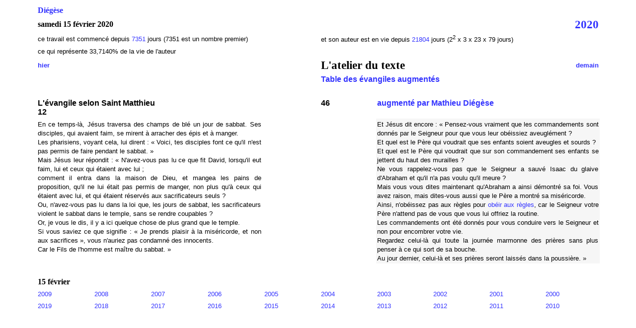

--- FILE ---
content_type: text/html
request_url: https://diegese.fr/diegese/2020/fevrier_2020/2020_02_15.html
body_size: 2335
content:
<!DOCTYPE html PUBLIC "-//W3C//DTD HTML 4.01//EN" "http://www.w3.org/TR/html4/strict.dtd">
<html lang="fr-fr"><head>


  
  <meta http-equiv="content-type" content="text/html; charset=ISO-8859-1">

  
  <style>
a{
text-decoration:none;
}
  </style><title>Diégèse - samedi 15 février 2020</title></head><body style="color: rgb(0, 0, 0); background-color: white;" alink="yellow" link="#3333ff" vlink="#cc33cc">
<table style="width: 90%; height: 32px; text-align: left; margin-left: auto; margin-right: auto; font-family: Arial;" border="0" cellpadding="2" cellspacing="2">

  <tbody>
    <tr>
      <td colspan="5" rowspan="1" style="vertical-align: top; font-weight: bold; font-family: Arial Black;"><a href="../../../index.html">Diégèse</a></td>
      <td style="vertical-align: top;"><br>
      </td>
      <td style="vertical-align: top;"><br>
      </td>
      <td style="vertical-align: top;"><br>
      </td>
      <td style="vertical-align: top;"><br>
      </td>
      <td style="vertical-align: top;"><br>
      </td>
    </tr>
    <tr>
      <td colspan="5" rowspan="1" style="font-weight: bold; font-family: Arial Black;">samedi 15
février 2020</td>
      <td colspan="5" rowspan="1" style="font-weight: bold; text-align: right; font-family: Arial Black;"><big><big><a href="../calendrier_2020.html">2020</a></big></big></td>
    </tr>
    <tr>
      <td colspan="5" rowspan="1" style="vertical-align: top;"><small>ce
travail est commencé
depuis <a href="../../calendrier_perpetuel.html#fevrier_2020">7351</a>
jours (7351 est un nombre premier)</small></td>
      <td colspan="5" rowspan="1" style="vertical-align: top;"><small>et
son
auteur est en vie
depuis <a href="../../calendrier_perpetuel.html#fevrier_2020">21804</a>
jours (2<sup>2</sup> x 3 x 23 x 79 jours)<br>
      </small></td>
    </tr>
    <tr>
      <td rowspan="1" colspan="5" style="vertical-align: top;"><small>ce
qui représente
33,7140% de la vie de l'auteur</small></td>
      <td colspan="5" rowspan="1" style="vertical-align: top;"><br>
      </td>
    </tr>
    <tr>
      <td style="font-weight: bold;" colspan="5" rowspan="1"><small><a href="2020_02_14.html">hier</a></small><br>
      </td>
      <td style="font-family: Arial Black;" colspan="4" rowspan="1"><big><big><span style="font-weight: bold;">L'atelier du
texte</span></big></big></td>
      <td style="text-align: right; font-weight: bold;"><a href="2020_02_16.html"><small><span style="font-weight: bold;">demain</span></small></a></td>
    </tr>
    <tr>
      <td style="vertical-align: top;"><br>
      </td>
      <td style="vertical-align: top;"><br>
      </td>
      <td style="vertical-align: top;"><br>
      </td>
      <td style="vertical-align: top;"><br>
      </td>
      <td style="vertical-align: top;"><br>
      </td>
      <td colspan="4" rowspan="1" style="vertical-align: top; font-weight: bold;"><a href="../table_evangiles_augmentes.html">Table des évangiles
augmentés</a></td>
      <td style="vertical-align: top;"><br>
      </td>
    </tr>
    <tr>
      <td style="vertical-align: top;"><br>
      </td>
      <td style="vertical-align: top;"><br>
      </td>
      <td style="vertical-align: top;"><br>
      </td>
      <td style="vertical-align: top;"><br>
      </td>
      <td style="vertical-align: top;"><br>
      </td>
      <td style="vertical-align: top;"><br>
      </td>
      <td colspan="4" rowspan="1" style="vertical-align: top;"><br>
      </td>
    </tr>
    <tr>
      <td colspan="4" rowspan="1" style="vertical-align: top; font-weight: bold;">L'évangile
selon Saint Matthieu<br>
12</td>
      <td colspan="1" rowspan="1" style="vertical-align: top; text-align: center; font-weight: bold;"><br>
      </td>
      <td style="vertical-align: top; font-weight: bold;">46</td>
      <td colspan="4" rowspan="1" style="vertical-align: top; font-weight: bold;"><a href="../matthieu_mathieu.html#_02_15">augmenté par Mathieu
Diégèse</a></td>
    </tr>
    <tr>
      <td colspan="4" rowspan="1" style="vertical-align: top; text-align: justify;"><small>En
ce temps-là, Jésus traversa des champs de blé un jour de
sabbat. Ses disciples, qui avaient faim, se mirent à arracher des épis
et à manger.<br>
Les pharisiens, voyant cela, lui dirent&nbsp;: «&nbsp;Voici, tes
disciples font ce qu'il n'est pas permis de faire pendant le
sabbat.&nbsp;»<br>
Mais Jésus leur répondit&nbsp;: « N'avez-vous
pas lu ce que fit David, lorsqu'il eut faim, lui et ceux qui étaient
avec lui&nbsp;;<br>
comment il entra dans la maison de Dieu, et mangea les pains de
proposition, qu'il ne lui était pas permis de manger, non plus qu'à
ceux qui étaient avec lui, et qui étaient réservés aux sacrificateurs
seuls&nbsp;?<br>
Ou, n'avez-vous pas lu dans la loi que, les jours de sabbat, les
sacrificateurs violent le sabbat dans le temple, sans se rendre
coupables&nbsp;?<br>
Or, je vous le dis, il y a ici quelque chose de plus grand que le
temple.<br>
Si vous saviez ce que signifie&nbsp;: «&nbsp;Je prends plaisir à la
miséricorde, et non aux sacrifices&nbsp;», vous n'auriez pas condamné
des
innocents.<br>
Car le Fils de l'homme est maître du sabbat. »</small></td>
      <td colspan="2" rowspan="1" style="vertical-align: top;"><br>
      </td>
      <td colspan="4" rowspan="1" style="vertical-align: top; background-color: rgb(246, 246, 246); text-align: justify;"><small>Et
Jésus dit encore&nbsp;: «&nbsp;Pensez-vous vraiment que les
commandements
sont donnés par le Seigneur pour que vous leur obéissiez
aveuglément&nbsp;? <br>
Et quel est le Père qui voudrait que ses enfants soient aveugles et
sourds&nbsp;?<br>
Et quel est le Père qui voudrait que sur son commandement ses enfants
se jettent du haut des murailles&nbsp;?<br>
Ne vous rappelez-vous pas que le Seigneur a sauvé Isaac du glaive
d'Abraham et qu'il n'a pas voulu qu'il meure&nbsp;?<br>
Mais vous vous dites maintenant qu'Abraham a ainsi démontré sa foi.
Vous avez raison, mais dites-vous aussi que le Père a montré sa
miséricorde.<br>
Ainsi, n'obéissez pas aux règles pour <a href="../../2022/octobre_2022/2022_10_19.html">obéir aux règles</a>,
car le Seigneur
votre Père n'attend pas de vous que vous lui offriez la routine.<br>
Les commandements ont été donnés pour vous conduire vers le Seigneur et
non pour encombrer votre vie. <br>
Regardez celui-là qui toute la journée marmonne des prières sans plus
penser à ce qui sort de sa bouche.<br>
Au jour dernier, celui-là et ses
prières seront laissés dans la poussière.&nbsp;»</small></td>
    </tr>
    <tr>
      <td style="vertical-align: top; width: 10%;"><br>
      </td>
      <td style="vertical-align: top; width: 10%;"><br>
      </td>
      <td style="vertical-align: top; width: 10%;"><br>
      </td>
      <td style="vertical-align: top; width: 10%;"><br>
      </td>
      <td style="vertical-align: top; width: 10%;"><br>
      </td>
      <td style="vertical-align: top; width: 10%;"><br>
      </td>
      <td style="vertical-align: top; width: 10%;"><br>
      </td>
      <td style="vertical-align: top; width: 10%;"><br>
      </td>
      <td style="vertical-align: top; width: 10%;"><br>
      </td>
      <td style="vertical-align: top; width: 10%;"><br>
      </td>
    </tr>
    <tr>
      <td colspan="3" rowspan="1" style="vertical-align: top; font-weight: bold; font-family: Arial Black;">15 février</td>
      <td style="vertical-align: top;"><br>
      </td>
      <td style="vertical-align: top;"><br>
      </td>
      <td style="vertical-align: top;"><br>
      </td>
      <td style="vertical-align: top;"><br>
      </td>
      <td style="vertical-align: top;"><br>
      </td>
      <td style="vertical-align: top;"><br>
      </td>
      <td style="vertical-align: top;"><br>
      </td>
    </tr>
    <tr>
      <td style="text-align: left;"><small><a href="../../2009/fevrier_2009/2009_02_15.html">2009</a></small></td>
      <td style="text-align: left;"><small><a href="../../2008/fevrier_2008/2008_02_15.html">2008</a></small></td>
      <td style="text-align: left;"><small><a href="../../2007/fevrier_2007/2007_02_15.html">2007</a></small></td>
      <td style="text-align: left;"><small><a href="../../2006/fevrier_2006/2006_02_15.html">2006</a></small></td>
      <td style="text-align: left;"><small><a href="../../2005/fevrier_2005/2005_02_15.html">2005</a></small></td>
      <td style="text-align: left;"><small><a href="../../2004/fevrier_2004/2004_02_15.html">2004</a></small></td>
      <td style="text-align: left;"><small><a href="../../2003/fevrier_2003/2003_02_15.html">2003</a></small></td>
      <td style="text-align: left;"><small><a href="../../2002/fevrier_2002/2002_02_15.html">2002</a></small></td>
      <td style="text-align: left;"><small><a href="../../2001/fevrier_2001/2001_02_15.html">2001</a></small></td>
      <td style="text-align: left;"><small><a href="../../2000/fevrier_2000/2000_02_15.html">2000</a></small></td>
    </tr>
    <tr>
      <td style="vertical-align: top; text-align: left;"><small><a href="../../2019/fevrier_2019/2019_02_15.html">2019</a><br>
      </small></td>
      <td style="vertical-align: top; text-align: left;"><small><a href="../../2018/fevrier_2018/2018_02_15.html">2018</a><br>
      </small></td>
      <td style="vertical-align: top; text-align: left;"><small><a href="../../2017/fevrier_2017/2017_02_15.html">2017</a><br>
      </small></td>
      <td style="vertical-align: top; text-align: left;"><small><a href="../../2016/fevrier_2016/2016_02_15.html">2016</a><br>
      </small></td>
      <td style="vertical-align: top; text-align: left;"><small><a href="../../2015/fevrier_2015/2015_02_15.html">2015</a><br>
      </small></td>
      <td style="vertical-align: top; text-align: left;"><small><a href="../../2014/fevrier_2014/2014_02_15.html">2014</a><br>
      </small></td>
      <td style="vertical-align: top; text-align: left;"><small><a href="../../2013/fevrier_2013/2013_02_15.html">2013</a><br>
      </small></td>
      <td style="vertical-align: top; text-align: left;"><small><a href="../../2012/fevrier_2012/2012_02_15.html">2012</a><br>
      </small></td>
      <td style="vertical-align: top; text-align: left;"><small><a href="../../2011/fevrier_2011/2011_02_15.html">2011</a><br>
      </small></td>
      <td style="vertical-align: top; text-align: left;"><small><a href="../../2010/fevrier_2010/2010_02_15.html">2010</a><br>
      </small></td>
    </tr>
  </tbody>
</table>

<br>

<br>

<br>

</body></html>